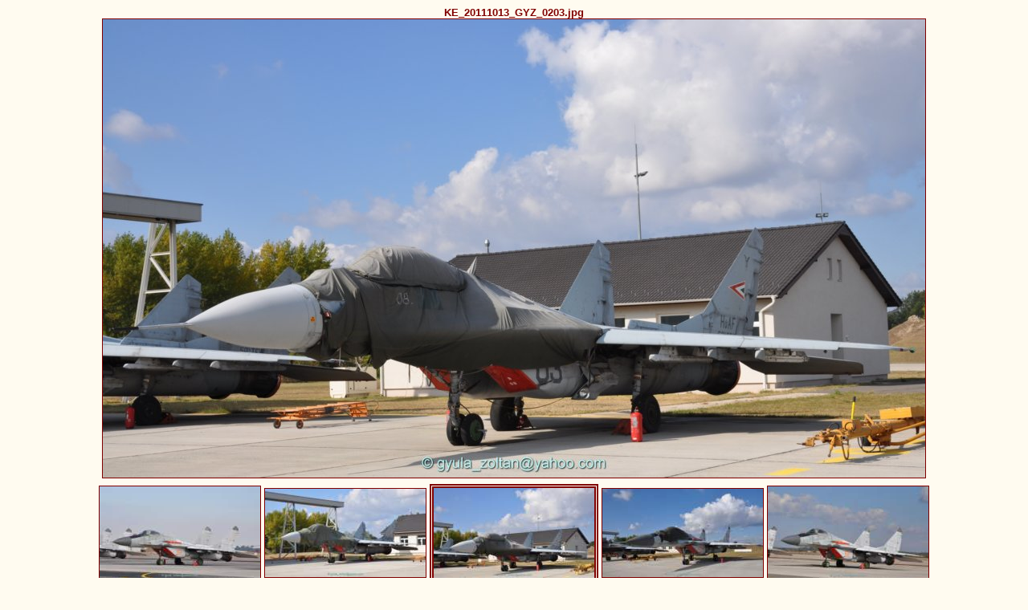

--- FILE ---
content_type: text/html
request_url: https://hunavia.freeweb.hu/AIRBASE%20VISIT%20EXERCISE/Kecskemet_20111013/MiG29L39KECSKEMET20111013waitingfor/photos/photo81.html
body_size: 671
content:
<!DOCTYPE html PUBLIC "-//W3C//DTD XHTML 1.0 Strict//EN" "http://www.w3.org/TR/xhtml1/DTD/xhtml1-strict.dtd">
<html xmlns="http://www.w3.org/1999/xhtml" xml:lang="en">
<head>
   <title>KE_20111013_GYZ_0203.jpg</title>
   <meta http-equiv="Content-Type" content="text/html; charset=iso-8859-1" />
   <meta http-equiv="Generator" content="Web Album Generator 1.6.0; http://www.ornj.net/" />
   <link rel="stylesheet" type="text/css" href="../main.css" />
</head>
<body>
<h1 class="title">KE_20111013_GYZ_0203.jpg</h1>
<div id="photograph">
   <img src="../photos/photo81.jpg" alt="Photograph" title="KE_20111013_GYZ_0203.jpg" />
</div>
<div id="navigation">
   <table>
   <tr>
      <td class="thumbcell"><a href="photo79.html"><img src="../photos/thumb79.jpg" title="KE_20111013_GYZ_0088.jpg" alt="Photo Number 79" /></a> </td>
      <td class="thumbcell"><a href="photo80.html"><img src="../photos/thumb80.jpg" title="KE_20111013_GYZ_0202.jpg" alt="Photo Number 80" /></a> </td>
      <td class="thumbcell"><img src="../photos/thumb81.jpg" title="KE_20111013_GYZ_0203.jpg" alt="Current Photograph" class="selected" /> </td>
      <td class="thumbcell"><a href="photo82.html"><img src="../photos/thumb82.jpg" title="KE_20111013_GYZ_0204.jpg" alt="Photo Number 82" /></a> </td>
      <td class="thumbcell"><a href="photo83.html"><img src="../photos/thumb83.jpg" title="KE_20111013_GYZ_0205.jpg" alt="Photo Number 83" /></a> </td>
   </tr>
   <tr>
      <td class="previous"><span class="previous"><a href="photo80.html">&lt;&lt;Previous</a></span></td>
      <td class="index" colspan="3"><span class="index"><a href="../index.html">Index</a></span></td>
      <td class="next"><span class="next"><a href="photo82.html">Next &gt;&gt;</a></span></td>
   </tr>
   </table>
</div>
<p class="footnote">Created with <a href="http://www.ornj.net/">Web Album Generator</a></p>
</body>
</html>